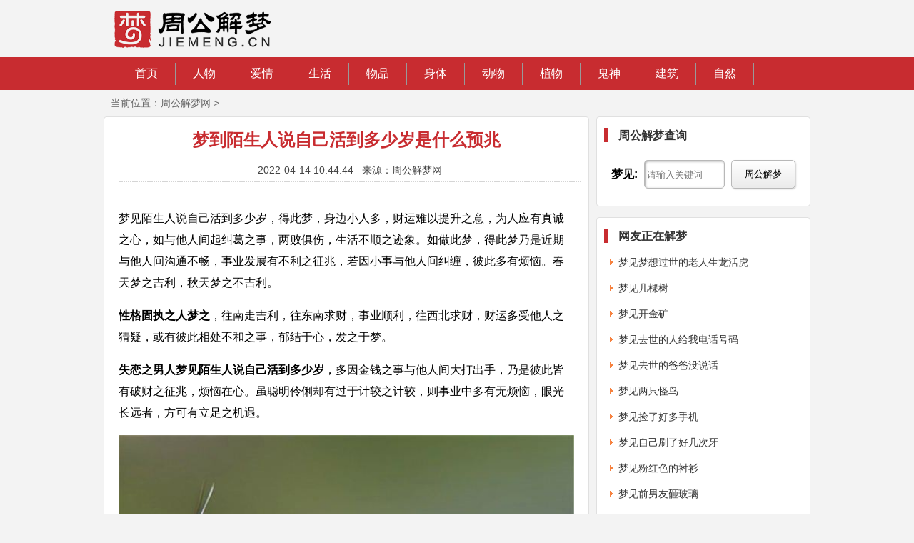

--- FILE ---
content_type: text/html; Charset=UTF-8
request_url: https://www.jiemeng.cn/420079-f3jb.html
body_size: 4610
content:
<!DOCTYPE html>
<html>
<head>
<meta http-equiv="Content-Type" content="text/html; charset=utf-8" />
<title>梦到陌生人说自己活到多少岁是什么预兆_周公解梦网</title>
<meta name="keywords" content="梦见陌生人说自己活到多少岁是什么意思,做梦陌生人说自己活到多少岁意味着什么,梦到陌生人说自己活到多少岁好不好,周公解梦" />
<meta name="description" content="梦见陌生人说自己活到多少岁是什么意思？做梦陌生人说自己活到多少岁意味着什么？梦到陌生人说自己活到多少岁好不好？" />
<meta http-equiv="Cache-Control" content="no-transform" />
<meta http-equiv="Cache-Control" content="no-siteapp" />
<meta name="applicable-device" content="pc">
<link rel="shortcut icon" href="//i.jiemeng.cn/favicon.ico" />
<link href="//i.jiemeng.cn/css/pc.css?0317" rel="stylesheet" media="screen" type="text/css" />
<script src="//i.jiemeng.cn/js/jquery.min.js" type="text/javascript"></script>
<script src="//i.jiemeng.cn/js/pc.js" type="text/javascript"></script>

<link rel="alternate" type="application/vnd.wap.xhtml+xml" media="handheld" href="https://m.jiemeng.cn/420079-f3jb.html"/>
<meta name="mobile-agent" content="format=html5; url=https://m.jiemeng.cn/420079-f3jb.html" />
<meta name="mobile-agent" content="format=xhtml; url=https://m.jiemeng.cn/420079-f3jb.html" />
<script type="text/javascript">uaredirect("https://m.jiemeng.cn/420079-f3jb.html");</script>

</head>
<body>
<div class="wrapper">
	<div class="header">
	<div class="logo"><a href="/"><img src="//i.jiemeng.cn/img/logo.png" alt="姓名网" border="0" width="220"></a></div>
	<div class="banner">

    </div>
</div>

<!--菜单-->
<div class="menu">
	<ul>
		<li><a href="/">首页</a></li>
		<li><a href="/renwu/">人物</a></li>
		<li><a href="/aiqing/">爱情</a></li>
		<li><a href="/shenghuo/">生活</a></li>
		<li><a href="/wupin/">物品</a></li>
		<li><a href="/shenti/">身体</a></li>
		<li><a href="/dongwu/">动物</a></li>
		<li><a href="/zhiwu/">植物</a></li>
		<li><a href="/guishen/">鬼神</a></li>
		<li><a href="/jianzhu/">建筑</a></li>
		<li><a href="/ziran/">自然</a></li>
	</ul>
</div>
	<div class="place">当前位置：<a href="/">周公解梦网</a> &gt; </div>
	<!--正文-->
	<div class="main clear">
		<div class="mleft">
			<div class="content">
				<h1>梦到陌生人说自己活到多少岁是什么预兆</h1>
				<div class="info">2022-04-14 10:44:44 &nbsp; 来源：周公解梦网</div>
				<div class="read-content">
					<p>梦见陌生人说自己活到多少岁，得此梦，身边小人多，财运难以提升之意，为人应有真诚之心，如与他人间起纠葛之事，两败俱伤，生活不顺之迹象。如做此梦，得此梦乃是近期与他人间沟通不畅，事业发展有不利之征兆，若因小事与他人间纠缠，彼此多有烦恼。春天梦之吉利，秋天梦之不吉利。</p>
<p><strong>性格固执之人梦之</strong>，往南走吉利，往东南求财，事业顺利，往西北求财，财运多受他人之猜疑，或有彼此相处不和之事，郁结于心，发之于梦。</p>
<p><strong>失恋之男人梦见陌生人说自己活到多少岁</strong>，多因金钱之事与他人间大打出手，乃是彼此皆有破财之征兆，烦恼在心。虽聪明伶俐却有过于计较之计较，则事业中多有无烦恼，眼光长远者，方可有立足之机遇。</p>
<p><img style="width:100%;" src="https://i.jiemeng.cn/jiemeng/jm120081.jpg" /></p>
<p><strong>离婚之男人梦之</strong>，事业多有所收益，乃是与他人间共进退，方可有得财之机遇。</p>
<p><strong>未婚恋爱中女子做梦梦见陌生人说自己活到多少岁</strong>，情感之事不可有不切实际之想法，与他人间用心相处，方可有改善之际遇。</p>
<p><strong>全职太太梦到陌生人说自己活到多少岁</strong>，身体康健，生活安乐，与他人相处和睦，子孙多出聪明伶俐之人。</p>
<p><strong>老年人梦到陌生人说自己活到多少岁</strong>，家庭纷争过多之意，家人关系不和，子孙相处不睦。</p>
<p><strong>刚结婚之男人梦到陌生人说自己活到多少岁</strong>，身体状况不佳，如近期有肠胃疾病者，切莫延误病情，如有不适尽快，就院治疗，凡事与他人为善，自有好运之意。</p>
<p><strong>从事住宿，餐饮等相关行业者梦见陌生人说自己活到多少岁</strong>，往西北求财，名声在外之人多可得他人相助，财运颇多，事业顺利，善于察言观色者，左右逢源，财运更可提升。</p>

				</div>	
			</div>	
			<div class="content mt10">
				<div class="relate_title">梦见陌生人说自己活到多少岁的人也梦到：</div>
				<div class="relate_content">
					<ul><li><a href="/406211-z1wq.html" title="梦见古人照片">梦见古人照片</a></li><li><a href="/384579-47q9.html" title="梦见两只小猫在水里">梦见两只小猫在水里</a></li><li><a href="/344474-z4lx.html" title="梦见病故的儿子">梦见病故的儿子</a></li><li><a href="/193082-xijh.html" title="梦见神情病">梦见神情病</a></li><li><a href="/124034-lxz3.html" title="梦见死人变活到我家">梦见死人变活到我家</a></li><li><a href="/145044-sfgx.html" title="梦见很圆的大肚子">梦见很圆的大肚子</a></li></ul>
					<div class="clr"></div>
				</div>
			</div>
		</div>
		<div class="mright">
			<div class="box">
	<div class="art_comm">
		<h3>周公解梦查询</h3>
		<div class="search">
			<form method="post" action="/search/"><strong>梦见:</strong>
			<input type="text" class="die" size="12" name="wd" placeholder="请输入关键词">
			<button type="submit">周公解梦</button></form>
		</div>
	</div>
</div>

<div class="box">
	<div class="art_comm">
		<h3>网友正在解梦</h3>
		<ul>
			<li><a href="/533378-be65.html" title="梦见梦想过世的老人生龙活虎" target="_blank">梦见梦想过世的老人生龙活虎</a></li>
<li><a href="/237483-qcey.html" title="梦见几棵树" target="_blank">梦见几棵树</a></li>
<li><a href="/145132-fi1n.html" title="梦见开金矿" target="_blank">梦见开金矿</a></li>
<li><a href="/282359-2d48.html" title="梦见去世的人给我电话号码" target="_blank">梦见去世的人给我电话号码</a></li>
<li><a href="/394788-ddcw.html" title="梦见去世的爸爸没说话" target="_blank">梦见去世的爸爸没说话</a></li>
<li><a href="/181341-e7rg.html" title="梦见两只怪鸟" target="_blank">梦见两只怪鸟</a></li>
<li><a href="/251105-hfpv.html" title="梦见捡了好多手机" target="_blank">梦见捡了好多手机</a></li>
<li><a href="/184013-f2e1.html" title="梦见自己刷了好几次牙" target="_blank">梦见自己刷了好几次牙</a></li>
<li><a href="/646244-e21n.html" title="梦见粉红色的衬衫" target="_blank">梦见粉红色的衬衫</a></li>
<li><a href="/285781-nxqu.html" title="梦见前男友砸玻璃" target="_blank">梦见前男友砸玻璃</a></li>
<li><a href="/490145-lqco.html" title="梦见蛇爬身上" target="_blank">梦见蛇爬身上</a></li>
<li><a href="/400069-7lpv.html" title="梦见买肉饼" target="_blank">梦见买肉饼</a></li>
<li><a href="/116904-p0i5.html" title="梦见两只小狗一个白色一个蓝色" target="_blank">梦见两只小狗一个白色一个蓝色</a></li>
<li><a href="/171337-uefs.html" title="梦见自己和好多朋友骑着马" target="_blank">梦见自己和好多朋友骑着马</a></li>
<li><a href="/565848-0v8o.html" title="梦见树上挂着一袋鱼" target="_blank">梦见树上挂着一袋鱼</a></li>
<li><a href="/176461-u19o.html" title="梦见很多死人尸体丧尸" target="_blank">梦见很多死人尸体丧尸</a></li>
<li><a href="/436334-h6uy.html" title="梦见彩虹鱼" target="_blank">梦见彩虹鱼</a></li>
<li><a href="/305515-sn34.html" title="梦见别人拿到空钱包" target="_blank">梦见别人拿到空钱包</a></li>
<li><a href="/576170-m6li.html" title="梦见逃离狼群追踪" target="_blank">梦见逃离狼群追踪</a></li>
<li><a href="/523683-bits.html" title="梦见和自己女上司嫒味" target="_blank">梦见和自己女上司嫒味</a></li>
<li><a href="/101810-vooy.html" title="梦见用梳子给别人梳头" target="_blank">梦见用梳子给别人梳头</a></li>
<li><a href="/107954-vxix.html" title="梦见桔子柠檬布丁" target="_blank">梦见桔子柠檬布丁</a></li>
<li><a href="/167854-b5c7.html" title="梦见泡菜潭" target="_blank">梦见泡菜潭</a></li>
<li><a href="/589056-gzzp.html" title="梦见梦额头出血" target="_blank">梦见梦额头出血</a></li>

		</ul>
	</div>
</div>
		</div>		
    </div> 
	
	<div class="footer">
	<span>copyright &copy; 2017-2026 <a href="https://www.jiemeng.cn/">周公解梦网</a> </span><br>www.jiemeng.cn 网站备案:<a href="https://beian.miit.gov.cn/" target="_blank">闽ICP备18012499号-2</a> <br>
	<div style="display:none">	
	<script>
		var _hmt = _hmt || [];
		(function() {
		  var hm = document.createElement("script");
		  hm.src = "https://hm.baidu.com/hm.js?0edf0ff799a93fe692c03d4ab480ebcf";
		  var s = document.getElementsByTagName("script")[0]; 
		  s.parentNode.insertBefore(hm, s);
		})();
	</script>
	</div>
	<a href="#top"><div id="btn_top" style="display:none"></div></a>
	<script type="text/javascript">setpFooter();</script>
</div>
</div>
</body>
</html>

--- FILE ---
content_type: text/css
request_url: https://i.jiemeng.cn/css/pc.css?0317
body_size: 2281
content:
body{margin:0px;padding:0px;font: 14px/1.5 "Helvetica Neue",Helvetica,Arial,"Microsoft Yahei","Hiragino Sans GB","Heiti SC","WenQuanYi Micro Hei",sans-serif;background:#F3F3F3;}
td{line-height:28px;}
a{color:#333;text-decoration:none;}
hr{width:100%;border:none;border-top:1px dotted #c3c3c3;}
h2,h2 a{font-size:100%;}
li{list-style:none;}
.gray,.gray a{color:gray;}
.f12{font-size:12px;}
.p10{padding:10px;}
.mt10{margin-top:10px;}
.red{color:red;}
.blue{color:blue;}
.green{color:green;}
.lh180{line-height:180%;}
.clr{clear:both;overflow:hidden;display:block;font-size:0;height:0;line-height:0;}
.fright{float:right;}
.center{text-align:center;}
.line{width:100%;padding:0 5px;margin-bottom:20px;padding-bottom:10px;background:url(/img/dots_x.gif) repeat-x bottom;}

/* header */
.header{width:990px;margin:0px auto;height:65px;padding-top:15px;}
.header .logo{width:168px;height:63px;margin-left:15px;float:left;text-align:center;}
.header .logo img{border:0px;}
.header .banner{width:700px;height:60px;float:right;padding-top:10px;font-size:16px;text-align:center;}

/* menu */
.menu{background:#C82C30;width:100%;height:46px;}
.menu ul{height:30px;margin:0px auto;width:990px;padding-top:8px;}
.menu ul li{display:inline;float:left;height:28px;padding-top:3px;width:80px;overflow:hidden;text-align:center;position:relative;border-right:1px #999 solid;}
.menu ul .rt{border:0;}
.menu ul li a{color:white;display:black;font-size:16px;overflow:hidden;}
.menu ul .on a{background:white;border-top:3px solid #DC3430;color:#F85706;font-weight:bold;height:29px;padding:7px 20px 0 20px;margin:0;display:inline;}

/* place */
.place{width:990px;margin:8px auto;color:#666;font-size:14px;padding-left:20px;}
.place a{color:#666;}

/* table */
.table {border:1px solid #ccc;width:100%;margin-bottom:20px;border-collapse: collapse;}
.table .title{width:80px;font-weight:bold;}
.table .odd{background-color:#eee;}
.table td{border:1px solid #ccc;padding:6px;}

/* main */
.main{width:990px;margin:0px auto;}
.main .mleft{width:690px;float:left;margin-bottom:15px;}
.main .mright{width:300px;float:right;margin-bottom:15px;}

/* mleft */
.main .mleft .content{padding:5px 20px 10px 20px;border:1px solid #E0E0E0;border-radius:4px;background:#fff;margin-right:10px;font-size:16px;line-height:30px;}
.main .mleft .content h1{margin:12px 0;font-weight:800;font-size:24px;color:#C82C30;text-align:center;}
.main .mleft .content h1 span{float:right;font-size:12px;color:#666;font-weight:400;}
.main .mleft .content h3{padding-left: 15px; line-height: 32px; border-left: 5px solid #CC0202; font-size: 16px; background: #F5F5F5; margin: 8px 0;font-weight:bold;}
.main .mleft .content .info{text-align:center;font-size:14px;color:#444;height:22px;width:100%;padding:0 5px;margin-bottom:20px;padding-bottom:10px;background:url(/img/dots_x.gif) repeat-x bottom;}
.main .mleft .tbox {float:left;margin-right:10px;margin-bottom:10px;padding:5px 0;border:1px solid #E0E0E0;border-radius:4px;background:#fff;font-size:16px;}
.main .mleft .tbox .title {border-bottom:1px solid #cecece;line-height:30px;padding-left:15px;}
.main .mleft .tbox .title span{float:right;padding-right:10px;}
.main .mleft .content .listbox {overflow:hidden;border-bottom:1px solid #e2e2e2;margin:20px 0px 10px 0px;}
.main .mleft .content .listbox img {width:160px;height:120px;padding:5px 15px 15px 15px;border:0;}
.main .mleft .content .listbox h2 {margin:0px;}

/* mright */
.mright .box{margin:0 0 15px 0; padding-bottom:4px;border:1px solid #E0E0E0;border-radius:4px;background:#fff;}
.art_comm{padding-top:5px;overflow:hidden;}
.art_comm h3{font-size:16px;height:20px;margin:10px 20px 5px 10px;line-height:22px;font-weight:bold; padding-left:15px;color:#333;border-left:5px solid #C82C30;}
.art_comm ul{list-style:none;width:88%;margin:0px auto;line-height:36px;padding:4px 0;}
.art_comm ul li{padding-left:12px;background:url(/img/arrow.gif) center left no-repeat;font-size:14px;}

/* right search */
.search{padding:20px 5px;font-size:16px;text-align:center}
.search strong{margin-right:5px;vertical-align:middle}
.search input{box-shadow:1px 1px 3px rgba(55,55,55,.5) inset;border-radius:5px;border:solid 1px #B8B8B8;height:32px;line-height:25px;margin-right:5px;padding:3px;vertical-align:middle}
.search input.die{color:Gray}
.search button{box-shadow:1px 1px 2px rgba(0,0,0,.2);background:#f1f1f1;background:-webkit-gradient(linear,0 0,0 100%,from(#FFF),to(#EBEBEB));background:-moz-linear-gradient(top,#FFF,#EBEBEB);border-radius:5px;border:solid 1px #B8B8B8;height:40px;width:90px;padding:0;vertical-align:middle}

/* article list */
.art_list{margin: 5px 5px 0 5px;border-radius: 4px;background: #fff;}
.art_list h1{text-align:center;margin:10px 0;padding:0;font-weight:800;font-size:20px;color:#C82C30;}
.art_list h3{font-size:120%;height:20px;margin:15px 0 5px 12px;line-height:22px;font-weight:bold; padding-left:12px;color:#333;border-left:5px solid #C82C30;}
.art_list ul{font-size:16px;margin:0px auto;padding:10px 10px 10px 12px;overflow:hidden;}
.art_list ul li{line-height:38px;height:38px;list-style:none;float:left;background:url(/img/arrow.gif) center left no-repeat;padding-left:12px;width:100%;border-bottom: 1px solid #f2f2f2;}
.art_list ul li a{width: 100%;display:block;}
.art_list .more{padding:15px 10px;height: 20px;width: 20px;display: inline-block;background-image: url(/img/more.png);background-repeat: no-repeat;background-position: center 50%;}

/* pages */
.pages{margin:0;padding:0;height:50px;text-align:center;}
.pages ul{padding:12px 0px 12px 16px;margin:0;}
.pages ul li{display:inline-block;font-family:Tahoma;line-height:17px;margin-right:6px;border:1px solid #E9E9E9;padding:4px 4px;}
.pages ul li a{color:#555;display:block;}
.pages ul li a:hover{color:#690;text-decoration:none;}
.pages ul li.thisclass,
.pages ul li.thisclass a,.pagebox ul li.thisclass a:hover{background-color:#F8F8F8;font-weight:bold;}
.pages .pageinfo{line-height:18px;padding:2px 4px;color:#999;}
.pages .pageinfo strong{color:#555;font-weight:normal;margin:0px 2px;}

.w1{width:333px;}
.d1 {padding:15px 0 15px 15px;margin:0;white-space:nowrap;}
.d1 li {margin:10px 0;width:250px;}
.w2{width:678px;}
.d2 {padding:5px 0 0 12px;margin:0;}
.d2 li {float:left;margin:5px;width:31%;font-size:14px;border-bottom:1px #ddd dashed;}

/* relate article */
.relate_title{font-weight:bold;margin-top:10px;}
.relate_content{margin-bottom:20px;}
.relate_content ul{margin:0;padding:0;}
.relate_content ul li{line-height:32px;height:32px;list-style:none;float:left;background:url(/img/arrow.gif) center left no-repeat;padding-left:12px;width:100%;}

/* vip */
.button{width:95%;font-size:16px;overflow:hidden;border:0;text-align:center;margin:5px auto 10px auto;height:38px;line-height:38px;background:#C82C30;color:#fff;border-radius:6px;display:block;-webkit-appearance:none}
.sbutton{overflow:hidden;font-size:14px;margin:5px;padding:8px;font-weight:700;border-radius:5px;border:0;text-align:center;text-decoration:none;background:#C82C30;color:#fff;-webkit-appearance:none}
.ipt{padding:1px 0 1px 5px;height:28px;line-height:18px;border:1px solid #d0ad9a;vertical-align:middle;background-color:#fff;font-size:14px;font-family:"\5b8b\4f53"}
.select{color:#3e4144;font-size:14px;height:28px;vertical-align:middle;border:1px solid #d0ad9a}
.inform{width:80%;font-size:100%;padding:10px;margin:10px 20px;line-height:42px;background-color:#f2f2f2}
.inform form{width:80%;margin:auto}
.inform p{line-height:180%;text-align:left;padding:10px 0;margin:0;font-size:16px}

/* 页尾 */
.f_link{width:990px;margin:0 auto;border:1px solid #E0E0E0;border-radius:4px;background:#fff;font-size:12px;line-height:22px;overflow:hidden;padding:10px 0;}
.f_link a{color:#333;}
.f_link .f_title{font-size:12px;color:#666666;float:left;width:88px;text-align:center;}
.f_link .f_list{float:left;width:860px;}
.f_link .f_list li{float:left;width:98px;padding-right:9px;list-style-type:none;text-align:center;}

/* footer */
.footer{clear:both;height:80px;margin-top:1px;padding-top:15px;text-align:center;line-height:32px;font-size:12px;color:#333;}
.footer a{color:#333;}
.footer span{text-transform:capitalize;}

/* vouch */
.content .vouch{margin-bottom:20px;text-align:center;}
.content .vouch a{margin-bottom:4px;text-align:center;width:60%;height:38px;line-height:38px;font-size:16px;font-weight:bold;background:#CC0202;color:#fff;border-radius:10px;margin:auto;text-align:center; text-decoration:none;display:block;}

#btn_top{opacity:.6;background:#666 url(/img/to_top.png) center 50% no-repeat;border-radius:6px;position:fixed;left:50%;bottom: 80px;margin-left: 500px;border:solid 1px #555;width:42px;height:42px;display:block;z-index:100001;}

/* read all */
.read-content{overflow: hidden;width: 100%;}
.read-content h3{padding-left: 15px; line-height: 32px; border-left: 5px solid #CC0202; font-size: 16px; background: #F5F5F5; margin: 8px 0;font-weight:bold;}
.read-box{ position: relative; z-index: 9; padding: 0 0 25px; margin-top: -220px; text-align: center; }
.read_mask {height: 200px; background: -webkit-gradient(linear,0 top,0 bottom,from(rgba(255,255,255,0)),to(#FFF)); background: -o-linear-gradient(bottom,rgba(255,255,255,.1),rgba(255,255,255,0)); }
.read-box .read_mod {background-color: #FFF; }
.read-button, .read-button:focus, .read-button:link, .read-button:visited {font-size: 1rem; color: #FF6651; background: #FFF; border-radius: .25rem; border: 1px solid #FF6651; line-height: 1.875rem; }
.read-box .read_mod a{border: 1px solid #CC0202; width: 15rem; height: 2.5rem; line-height: 2.5rem; display:inline-block; vertical-align: top;color:#CC0202;}
.read-box .read_mod a:hover{color:#CC0202;}
.read-box .read_mod img{ display:inline; width: .9375rem; height: auto; margin: 1.0625rem 0 0 .3125rem; vertical-align: top; }